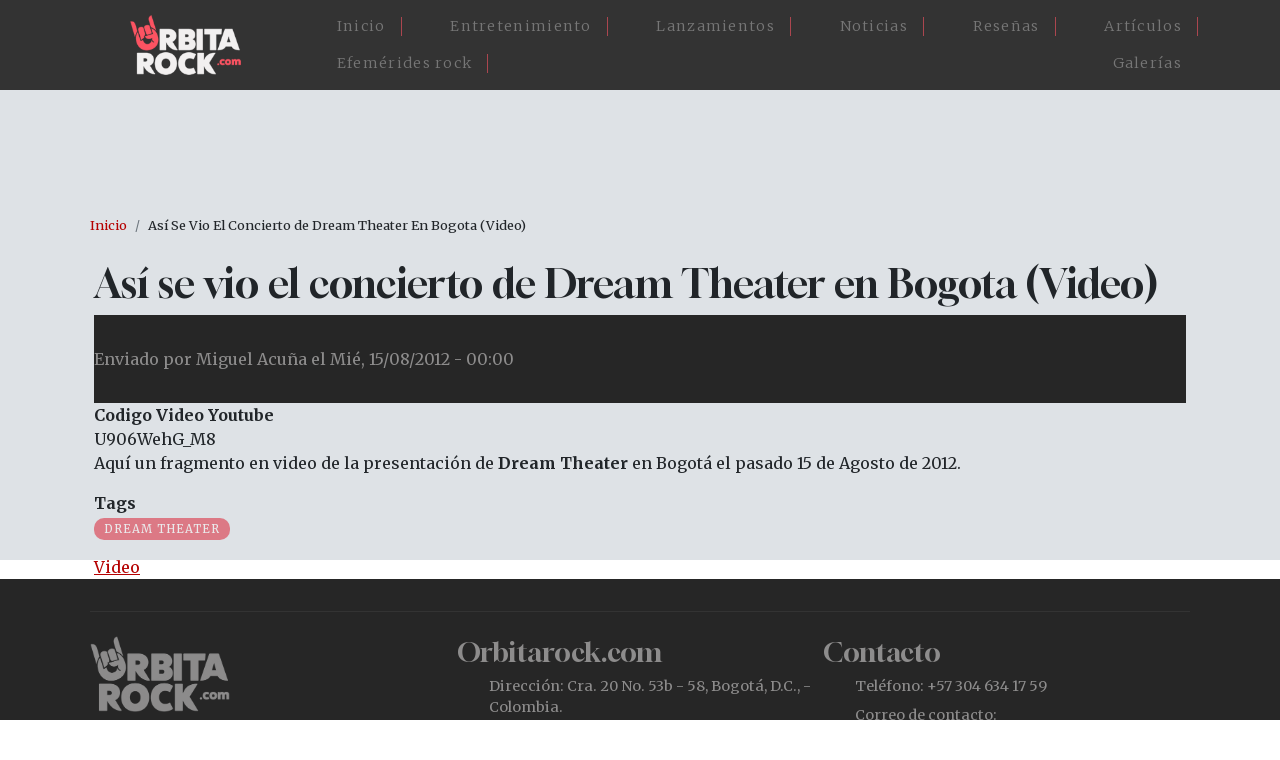

--- FILE ---
content_type: text/html; charset=UTF-8
request_url: https://www.orbitarock.com/2015/bandas-internacionales/videos/asi-se-vio-el-concierto-de-dream-theater-en-bogota-video
body_size: 4945
content:

<!DOCTYPE html>
<html lang="es" dir="ltr" prefix="og: https://ogp.me/ns#" class="h-100">
  <head>
    <meta charset="utf-8" />
<meta name="description" content="Aquí un fragmento en video de la presentación de Dream Theater en Bogotá el pasado 15 de Agosto de 2012." />
<link rel="canonical" href="https://www.orbitarock.com/2015/bandas-internacionales/videos/asi-se-vio-el-concierto-de-dream-theater-en-bogota-video" />
<link rel="shortlink" href="https://www.orbitarock.com/node/3965" />
<meta property="og:url" content="https://www.orbitarock.com/2015/bandas-internacionales/videos/asi-se-vio-el-concierto-de-dream-theater-en-bogota-video" />
<meta property="og:title" content="Así se vio el concierto de Dream Theater en Bogota (Video)" />
<meta property="og:description" content="Aquí un fragmento en video de la presentación de Dream Theater en Bogotá el pasado 15 de Agosto de 2012." />
<meta property="og:image" content="https://www.orbitarock.com/sites/default/files/videos2014/dream_theater_bogota_2012.jpg" />
<meta name="twitter:card" content="summary_large_image" />
<meta name="twitter:description" content="Aquí un fragmento en video de la presentación de Dream Theater en Bogotá el pasado 15 de Agosto de 2012." />
<meta name="twitter:site" content="@orbitarock" />
<meta name="twitter:title" content="Así se vio el concierto de Dream Theater en Bogota (Video)" />
<meta name="twitter:creator" content="@orbitarock" />
<meta name="twitter:image" content="https://www.orbitarock.com/sites/default/files/videos2014/dream_theater_bogota_2012.jpg" />
<meta name="Generator" content="Drupal 10 (https://www.drupal.org)" />
<meta name="MobileOptimized" content="width" />
<meta name="HandheldFriendly" content="true" />
<meta name="viewport" content="width=device-width, initial-scale=1.0" />
<script type="application/ld+json">{
    "@context": "https://schema.org",
    "@graph": [
        {
            "@type": "NewsArticle",
            "headline": "Así se vio el concierto de Dream Theater en Bogota (Video)",
            "name": "Así se vio el concierto de Dream Theater en Bogota (Video)",
            "description": "Aquí un fragmento en video de la presentación de Dream Theater en Bogotá el pasado 15 de Agosto de 2012.",
            "image": {
                "@type": "ImageObject",
                "representativeOfPage": "True",
                "url": "/sites/default/files/videos2014/dream_theater_bogota_2012.jpg"
            },
            "datePublished": "Mié, 15/08/2012 - 00:00",
            "dateModified": "Lun, 01/06/2015 - 12:15",
            "isAccessibleForFree": "True",
            "publisher": {
                "@type": "Organization",
                "name": "Orbitarock.com"
            },
            "mainEntityOfPage": "https://www.orbitarock.com/2015/bandas-internacionales/videos/asi-se-vio-el-concierto-de-dream-theater-en-bogota-video"
        }
    ]
}</script>

    <title>Así se vio el concierto de Dream Theater en Bogota (Video) | Orbitarock</title>
    <link rel="shortcut icon" href="/sites/default/files/favicon.ico.png" type="image/png" />
    <link rel="stylesheet" media="all" href="/core/themes/stable9/css/system/components/align.module.css?t6o67u" />
<link rel="stylesheet" media="all" href="/core/themes/stable9/css/system/components/fieldgroup.module.css?t6o67u" />
<link rel="stylesheet" media="all" href="/core/themes/stable9/css/system/components/container-inline.module.css?t6o67u" />
<link rel="stylesheet" media="all" href="/core/themes/stable9/css/system/components/clearfix.module.css?t6o67u" />
<link rel="stylesheet" media="all" href="/core/themes/stable9/css/system/components/details.module.css?t6o67u" />
<link rel="stylesheet" media="all" href="/core/themes/stable9/css/system/components/hidden.module.css?t6o67u" />
<link rel="stylesheet" media="all" href="/core/themes/stable9/css/system/components/item-list.module.css?t6o67u" />
<link rel="stylesheet" media="all" href="/core/themes/stable9/css/system/components/js.module.css?t6o67u" />
<link rel="stylesheet" media="all" href="/core/themes/stable9/css/system/components/nowrap.module.css?t6o67u" />
<link rel="stylesheet" media="all" href="/core/themes/stable9/css/system/components/position-container.module.css?t6o67u" />
<link rel="stylesheet" media="all" href="/core/themes/stable9/css/system/components/reset-appearance.module.css?t6o67u" />
<link rel="stylesheet" media="all" href="/core/themes/stable9/css/system/components/resize.module.css?t6o67u" />
<link rel="stylesheet" media="all" href="/core/themes/stable9/css/system/components/system-status-counter.css?t6o67u" />
<link rel="stylesheet" media="all" href="/core/themes/stable9/css/system/components/system-status-report-counters.css?t6o67u" />
<link rel="stylesheet" media="all" href="/core/themes/stable9/css/system/components/system-status-report-general-info.css?t6o67u" />
<link rel="stylesheet" media="all" href="/core/themes/stable9/css/system/components/tablesort.module.css?t6o67u" />
<link rel="stylesheet" media="all" href="/modules/contrib/ckeditor_accordion/css/accordion.frontend.css?t6o67u" />
<link rel="stylesheet" media="all" href="https://use.fontawesome.com/releases/v6.4.0/css/all.css" />
<link rel="stylesheet" media="all" href="https://use.fontawesome.com/releases/v6.4.0/css/v4-shims.css" />
<link rel="stylesheet" media="all" href="/core/themes/stable9/css/core/assets/vendor/normalize-css/normalize.css?t6o67u" />
<link rel="stylesheet" media="all" href="/themes/contrib/bootstrap5/css/components/action-links.css?t6o67u" />
<link rel="stylesheet" media="all" href="/themes/contrib/bootstrap5/css/components/breadcrumb.css?t6o67u" />
<link rel="stylesheet" media="all" href="/themes/contrib/bootstrap5/css/components/container-inline.css?t6o67u" />
<link rel="stylesheet" media="all" href="/themes/contrib/bootstrap5/css/components/details.css?t6o67u" />
<link rel="stylesheet" media="all" href="/themes/contrib/bootstrap5/css/components/exposed-filters.css?t6o67u" />
<link rel="stylesheet" media="all" href="/themes/contrib/bootstrap5/css/components/field.css?t6o67u" />
<link rel="stylesheet" media="all" href="/themes/contrib/bootstrap5/css/components/form.css?t6o67u" />
<link rel="stylesheet" media="all" href="/themes/contrib/bootstrap5/css/components/icons.css?t6o67u" />
<link rel="stylesheet" media="all" href="/themes/contrib/bootstrap5/css/components/inline-form.css?t6o67u" />
<link rel="stylesheet" media="all" href="/themes/contrib/bootstrap5/css/components/item-list.css?t6o67u" />
<link rel="stylesheet" media="all" href="/themes/contrib/bootstrap5/css/components/links.css?t6o67u" />
<link rel="stylesheet" media="all" href="/themes/contrib/bootstrap5/css/components/menu.css?t6o67u" />
<link rel="stylesheet" media="all" href="/themes/contrib/bootstrap5/css/components/more-link.css?t6o67u" />
<link rel="stylesheet" media="all" href="/themes/contrib/bootstrap5/css/components/pager.css?t6o67u" />
<link rel="stylesheet" media="all" href="/themes/contrib/bootstrap5/css/components/tabledrag.css?t6o67u" />
<link rel="stylesheet" media="all" href="/themes/contrib/bootstrap5/css/components/tableselect.css?t6o67u" />
<link rel="stylesheet" media="all" href="/themes/contrib/bootstrap5/css/components/tablesort.css?t6o67u" />
<link rel="stylesheet" media="all" href="/themes/contrib/bootstrap5/css/components/textarea.css?t6o67u" />
<link rel="stylesheet" media="all" href="/themes/contrib/bootstrap5/css/components/ui-dialog.css?t6o67u" />
<link rel="stylesheet" media="all" href="/themes/contrib/bootstrap5/css/components/messages.css?t6o67u" />
<link rel="stylesheet" media="all" href="/themes/contrib/bootstrap5/css/components/node.css?t6o67u" />
<link rel="stylesheet" media="all" href="/themes/contrib/bootstrap5/css/style.css?t6o67u" />
<link rel="stylesheet" media="all" href="/themes/contrib/bootstrap5/dist/icons/1.11.0/font/bootstrap-icons.css?t6o67u" />
<link rel="stylesheet" media="all" href="/themes/custom/orbita2023/css/style.css?t6o67u" />
<link rel="stylesheet" media="all" href="/themes/custom/orbita2023/css/estilosM.css?t6o67u" />

    
  </head>
  
   <script>
    
	  (function(i,s,o,g,r,a,m){i['GoogleAnalyticsObject']=r;i[r]=i[r]||function(){
	  (i[r].q=i[r].q||[]).push(arguments)},i[r].l=1*new Date();a=s.createElement(o),
	  m=s.getElementsByTagName(o)[0];a.async=1;a.src=g;m.parentNode.insertBefore(a,m)
	  })(window,document,'script','https://www.google-analytics.com/analytics.js','ga');
	  ga('create', 'UA-3599876-8', 'auto');
	  ga('send', 'pageview');
	</script>

    <script async src="https://pagead2.googlesyndication.com/pagead/js/adsbygoogle.js?client=ca-pub-1712522659803458"
     crossorigin="anonymous"></script>
     
  <body class="path-node page-node-type-video   d-flex flex-column h-100">
        <div class="visually-hidden-focusable skip-link p-3 container">
      <a href="#main-content" class="p-2">
        Pasar al contenido principal
      </a>
    </div>
    
      <div class="dialog-off-canvas-main-canvas d-flex flex-column h-100" data-off-canvas-main-canvas>
    

<header>
  

    <nav class="navbar navbar-expand-lg navbar-dark text-light bg-dark">
    <div class="container d-flex">
        <div class="region region-nav-branding">
    <div id="block-orbita2023-branding" class="px-5 block block-system block-system-branding-block">
  
    
  <div class="navbar-brand d-flex align-items-center">

    <a href="/" title="Inicio" rel="home" class="site-logo d-block">
    <img src="/sites/default/files/logo-orbitarock.png" alt="Inicio" />
  </a>
  
  <div>
    
      </div>
</div>
</div>

  </div>


      <button class="navbar-toggler collapsed" type="button" data-bs-toggle="collapse"
              data-bs-target="#navbarSupportedContent" aria-controls="navbarSupportedContent"
              aria-expanded="false" aria-label="Toggle navigation">
        <span class="navbar-toggler-icon"></span>
      </button>

      <div class="collapse navbar-collapse justify-content-md-end" id="navbarSupportedContent">
          <div class="region region-nav-main">
    <nav role="navigation" aria-labelledby="block-orbita2023-main-navigation-menu" id="block-orbita2023-main-navigation" class="menu-home block block-menu navigation menu--main">
            
  <h5 class="visually-hidden" id="block-orbita2023-main-navigation-menu">Main navigation</h5>
  

        
            <ul data-block="nav_main" class="navbar-nav justify-content-end flex-wrap nav-level-0">
                    <li class="nav-item">
          <a href="/" class="nav-link" data-drupal-link-system-path="&lt;front&gt;">Inicio</a>
      </li>

                    <li class="nav-item">
          <a href="/entretenimiento" class="nav-link" data-drupal-link-system-path="node/7171">Entretenimiento</a>
      </li>

                    <li class="nav-item">
          <a href="/lanzamientos" class="nav-link" data-drupal-link-system-path="node/7173">Lanzamientos</a>
      </li>

                    <li class="nav-item">
          <a href="/noticia" class="nav-link" data-drupal-link-system-path="node/7168">Noticias</a>
      </li>

                    <li class="nav-item">
          <a href="/resenas" class="nav-link" data-drupal-link-system-path="node/7172">Reseñas</a>
      </li>

                    <li class="nav-item">
          <a href="/articulos" class="nav-link" data-drupal-link-system-path="node/7170">Artículos</a>
      </li>

                    <li class="nav-item">
          <a href="/efemerides-rock" class="nav-link" data-drupal-link-system-path="node/7175">Efemérides rock</a>
      </li>

                    <li class="nav-item">
          <a href="/galerias" class="nav-link" data-drupal-link-system-path="node/7176">Galerías</a>
      </li>

        </ul>
  



  </nav>

  </div>

        
      </div>
    </div>
  </nav>
  
</header>
<div class"container-fluid">            <div class="region region-fluido-superior">
    <div id="block-bloquefluidoheader" class="block block-block-content block-block-content792abf15-fdc6-4c83-b412-ceb709c96ee0">
  
    
      
            <div class="clearfix text-formatted field field--name-body field--type-text-with-summary field--label-hidden field__item"><div class="blheader-fluid">
</div></div>
      
  </div>

  </div>

 </div>
<main role="main">
  <a id="main-content" tabindex="-1"></a>
  
  
  

  <div class="container">
            <div class="region region-breadcrumb">
    <div id="block-orbita2023-breadcrumbs" class="container p-2 block block-system block-system-breadcrumb-block">
  
    
        <nav aria-label="breadcrumb">
    <h2 id="system-breadcrumb" class="visually-hidden">Sobrescribir enlaces de ayuda a la navegación</h2>
    <ol class="breadcrumb">
          <li class="breadcrumb-item">
                  <a href="/">Inicio</a>
              </li>
          <li class="breadcrumb-item">
                  Así Se Vio El Concierto de Dream Theater En Bogota (Video)
              </li>
        </ol>
  </nav>

  </div>

  </div>

        <div class="row g-0">
            <div class="order-1 order-lg-2 col-12">
          <div class="region region-content">
    <div data-drupal-messages-fallback class="hidden"></div>
<div id="block-orbita2023-page-title" class="container block block-core block-page-title-block">
  
    
      
<h1><span class="field field--name-title field--type-string field--label-hidden">Así se vio el concierto de Dream Theater en Bogota (Video)</span>
</h1>


  </div>
<div id="block-orbita2023-content" class="block block-system block-system-main-block">
  
    
      
<article data-history-node-id="3965" class="container node node--type-video node--promoted node--view-mode-full">

  
    

      <footer class="node__meta">
      
      <div class="node__submitted">
        Enviado por <span class="field field--name-uid field--type-entity-reference field--label-hidden"><a title="Ver perfil del usuario." href="/usuario/miguel-acuna" class="username">Miguel Acuña</a></span>
 el <span class="field field--name-created field--type-created field--label-hidden"><time datetime="2012-08-15T00:00:00-05:00" title="Miércoles, Agosto 15, 2012 - 00:00" class="datetime">Mié, 15/08/2012 - 00:00</time>
</span>
        
      </div>
    </footer>
  
  <div class="node__content">
    
  <div class="field field--name-field-codigo-video-youtube field--type-string field--label-above">
    <div class="field__label">Codigo Video Youtube</div>
              <div class="field__item">U906WehG_M8</div>
          </div>

            <div class="clearfix text-formatted field field--name-body field--type-text-with-summary field--label-hidden field__item"><p>Aquí un fragmento en video de la presentación de<strong> Dream Theater</strong> en Bogotá el pasado 15 de Agosto de 2012.</p>
</div>
      
  <div class="field field--name-field-tags field--type-entity-reference field--label-above">
    <div class="field__label">Tags</div>
          <div class="field__items">
              <div class="field__item"><a href="/dream-theater" hreflang="es">Dream Theater</a></div>
              </div>
      </div>

      <div class="field field--name-field-tipo-de-contenido field--type-entity-reference field--label-hidden field__items">
              <div class="field__item"><a href="/video" hreflang="es">Video</a></div>
          </div>
  
  </div>

</article>

  </div>

  </div>

      </div>
          </div>
  </div>

</main>
<div class"container-fluid">          
 </div>
<footer class="mt-auto     ">
  <div class="container">
      <div class="region region-footer">
    <div id="block-orbita2023-footerinfo" class="max-1320 block block-block-content block-block-content33d1f102-32c0-4aa6-9462-099f31e450f7">
  
    
      
            <div class="clearfix text-formatted field field--name-body field--type-text-with-summary field--label-hidden field__item"><div class="container pt-4 d-flex flex-wrap ftbog p-0">
<div class="col-lg-4 col-md-4 col-12">
<div class="logobog01 mb-3 col-lg-11 mb-lg-5 mb-md-4 mb-4 w100">
<div class="col-lg-5 col-md-6 col-4 logo-ft"><img src="https://www.orbitarock.com/sites/default/files/images/logo03-12.png" alt="Orbitarock.com"></div>
</div>
</div>
<div class="col-lg-4 col-md-4 col-12">
<h2>Orbitarock.com</h2>
<ul>
<li>Dirección: Cra. 20 No. 53b - 58, Bogotá, D.C., - Colombia.</li>
</ul>
<div class="redes-sociales">
<div class="pb-3"><a href="https://www.facebook.com/orbitarockcolombia/"><img class="icono-redes" src="https://www.orbitarock.com/sites/default/files/images/facebook.svg"></a><a class="btn-low px-2" href="https://www.facebook.com/orbitarockcolombia/" target="_blank" rel="noopener" title="Facebook Orbitarock">Orbitarock.com</a><a href="https://twitter.com/Orbitarock"><img class="icono-redes" src="https://www.orbitarock.com/sites/default/files/images/twitter.svg"></a><a class="btn-low px-2" href="https://twitter.com/Orbitarock" target="_blank" title="Twitter Orbitarock">Orbitarock</a><a href="https://www.instagram.com/orbitarock/" target="_blank"><img class="icono-redes" src="https://www.orbitarock.com/sites/default/files/images/instagram.svg"></a><a class="btn-low px-2" href="https://www.instagram.com/orbitarock/" rel="noopener" target="_blank" title="Instagram Orbitarock">Orbitarock</a></div>
</div>
</div>
<div class="col-lg-4 col-md-4 col-12">
<h2>Contacto</h2>
<ul>
<li>Teléfono: +57 304 634 17 59</li>
<li>Correo de contacto: <a href="mailto:contacto@orbitarock.com">contacto@orbitarock.com</a></li>
<li>Prensa y publicaciones: <a href="mailto:prensa@orbitarock.com">prensa@orbitarock.com</a></li>
<li>Comercial y pauta: <a href="mailto:comercial@orbitarock.com">comercial@orbitarock.com</a></li>
</ul>
</div>
</div>
</div>
      
  </div>

  </div>

  </div>
</footer>

  </div>

    
    <script type="application/json" data-drupal-selector="drupal-settings-json">{"path":{"baseUrl":"\/","pathPrefix":"","currentPath":"node\/3965","currentPathIsAdmin":false,"isFront":false,"currentLanguage":"es"},"pluralDelimiter":"\u0003","suppressDeprecationErrors":true,"ckeditorAccordion":{"accordionStyle":{"collapseAll":null,"keepRowsOpen":null,"animateAccordionOpenAndClose":1,"openTabsWithHash":1,"allowHtmlInTitles":0}},"user":{"uid":0,"permissionsHash":"e3ea9c54d5fbc06a699419558efdaf89f2f56228ee77940b990f5af8c37a6e00"}}</script>
<script src="/core/assets/vendor/once/once.min.js?v=1.0.1"></script>
<script src="/sites/default/files/languages/es_hV5Yv7fGBE9TDTWAZHImJGYNkMbOWLENbE9VXcdL8cA.js?t6o67u"></script>
<script src="/core/misc/drupalSettingsLoader.js?v=10.4.6"></script>
<script src="/core/misc/drupal.js?v=10.4.6"></script>
<script src="/core/misc/drupal.init.js?v=10.4.6"></script>
<script src="/sites/default/files/asset_injector/js/aparecer_menu_home-9b0b91838527d8bf480d9d06ea6f0995.js?t6o67u"></script>
<script src="/themes/contrib/bootstrap5/dist/bootstrap/5.3.3/dist/js/bootstrap.bundle.js?v=5.3.3"></script>
<script src="/modules/contrib/ckeditor_accordion/js/accordion.frontend.min.js?t6o67u"></script>

  </body>
</html>


--- FILE ---
content_type: text/html; charset=utf-8
request_url: https://www.google.com/recaptcha/api2/aframe
body_size: 267
content:
<!DOCTYPE HTML><html><head><meta http-equiv="content-type" content="text/html; charset=UTF-8"></head><body><script nonce="Wp7mkvCd4vhm2JYy7FYokA">/** Anti-fraud and anti-abuse applications only. See google.com/recaptcha */ try{var clients={'sodar':'https://pagead2.googlesyndication.com/pagead/sodar?'};window.addEventListener("message",function(a){try{if(a.source===window.parent){var b=JSON.parse(a.data);var c=clients[b['id']];if(c){var d=document.createElement('img');d.src=c+b['params']+'&rc='+(localStorage.getItem("rc::a")?sessionStorage.getItem("rc::b"):"");window.document.body.appendChild(d);sessionStorage.setItem("rc::e",parseInt(sessionStorage.getItem("rc::e")||0)+1);localStorage.setItem("rc::h",'1769826419854');}}}catch(b){}});window.parent.postMessage("_grecaptcha_ready", "*");}catch(b){}</script></body></html>